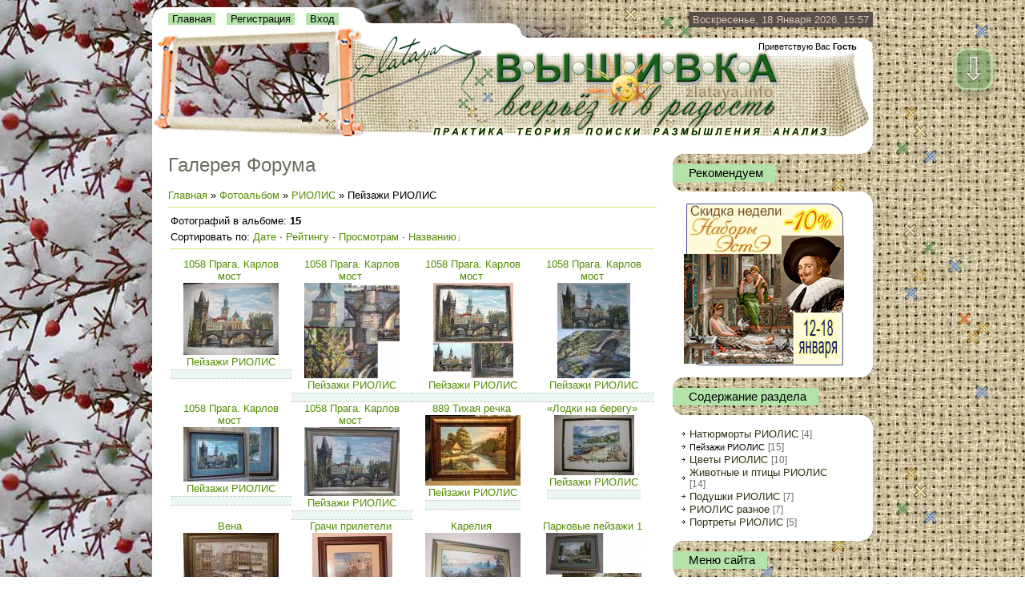

--- FILE ---
content_type: text/html; charset=UTF-8
request_url: https://zlataya.info/photo/riolis/pejzazhi/25
body_size: 7622
content:
<html>
<head>
<meta http-equiv="content-type" content="text/html; charset=UTF-8">
<title>Пейзажи РИОЛИС - РИОЛИС - Галерея Форума - zlataya: ВЫШИВКА всерьёз и в радость</title>

<link type="text/css" rel="StyleSheet" href="/_st/my.css" />
 
	<link rel="stylesheet" href="/.s/src/base.min.css" />
	<link rel="stylesheet" href="/.s/src/layer3.min.css" />

	<script src="/.s/src/jquery-1.12.4.min.js"></script>
	
	<script src="/.s/src/uwnd.min.js"></script>
	<script src="//s726.ucoz.net/cgi/uutils.fcg?a=uSD&ca=2&ug=999&isp=1&r=0.595028090516013"></script>
<script>/* --- UCOZ-JS-INIT_CODE --- */
uShowLightboxPage = 1
/* --- UCOZ-JS-END --- */</script>

	<link rel="stylesheet" href="/.s/src/ulightbox/ulightbox.min.css" />
	<link rel="stylesheet" href="/.s/src/entriesList.css" />
	<link rel="stylesheet" href="/.s/src/photo.css" />
	<link rel="stylesheet" href="/.s/src/photopage.min.css" />
	<link rel="stylesheet" href="/.s/src/social.css" />
	<script src="/.s/src/ulightbox/ulightbox.min.js"></script>
	<script src="/.s/src/photopage.min.js"></script>
	<script>
/* --- UCOZ-JS-DATA --- */
window.uCoz = {"uLightboxType":1,"language":"ru","country":"US","module":"photo","ssid":"254575152735370757530","sign":{"7253":"Начать слайд-шоу","7254":"Изменить размер","7251":"Запрошенный контент не может быть загружен. Пожалуйста, попробуйте позже.","5458":"Следующий","7287":"Перейти на страницу с фотографией.","5255":"Помощник","7252":"Предыдущий","3125":"Закрыть"},"layerType":3,"site":{"host":"zlataya.ucoz.kz","domain":"zlataya.info","id":"bzlataya"}};
/* --- UCOZ-JS-CODE --- */
 function uSocialLogin(t) {
			var params = {"vkontakte":{"height":400,"width":790},"ok":{"width":710,"height":390},"yandex":{"width":870,"height":515},"facebook":{"height":520,"width":950},"google":{"width":700,"height":600}};
			var ref = escape(location.protocol + '//' + ('zlataya.info' || location.hostname) + location.pathname + ((location.hash ? ( location.search ? location.search + '&' : '?' ) + 'rnd=' + Date.now() + location.hash : ( location.search || '' ))));
			window.open('/'+t+'?ref='+ref,'conwin','width='+params[t].width+',height='+params[t].height+',status=1,resizable=1,left='+parseInt((screen.availWidth/2)-(params[t].width/2))+',top='+parseInt((screen.availHeight/2)-(params[t].height/2)-20)+'screenX='+parseInt((screen.availWidth/2)-(params[t].width/2))+',screenY='+parseInt((screen.availHeight/2)-(params[t].height/2)-20));
			return false;
		}
		function TelegramAuth(user){
			user['a'] = 9; user['m'] = 'telegram';
			_uPostForm('', {type: 'POST', url: '/index/sub', data: user});
		}
function getPhotoVars( ) {
			return {
				currentPage: 1,
				pageUrlMask: "/photo/riolis/pejzazhi/25-%p-0-0-10-0-0-%a",
				photoIds: {"1":[798,799,800,801,802,809,814,11,811,792,85,67,68,69,815]},
				photoUrls: {"1":[[798,"/_ph/25/398572463.jpg","/_ph/25/1/398572463.jpg"],[799,"/_ph/25/16506738.jpg","/_ph/25/1/16506738.jpg"],[800,"/_ph/25/88339351.jpg","/_ph/25/1/88339351.jpg"],[801,"/_ph/25/410358568.jpg","/_ph/25/1/410358568.jpg"],[802,"/_ph/25/717733559.jpg","/_ph/25/1/717733559.jpg"],[809,"/_ph/25/497963438.jpg","/_ph/25/1/497963438.jpg"],[814,"/_ph/25/146531977.jpg","/_ph/25/1/146531977.jpg"],[11,"/_ph/25/36893480.jpg","/_ph/25/1/36893480.jpg"],[811,"/_ph/25/359316777.jpg","/_ph/25/1/359316777.jpg"],[792,"/_ph/25/193040404.jpg","/_ph/25/1/193040404.jpg"],[85,"/_ph/25/440283561.jpg","/_ph/25/1/440283561.jpg"],[67,"/_ph/25/165384974.jpg","/_ph/25/1/165384974.jpg"],[68,"/_ph/25/608293607.jpg","/_ph/25/1/608293607.jpg"],[69,"/_ph/25/175396681.jpg","/_ph/25/1/175396681.jpg"],[815,"/_ph/25/305355477.jpg","/_ph/25/1/305355477.jpg"]]},
			};
		}

		function checkPhotoPosition(urls, url ) {
			var r;
			$.each(urls, function(p, i ) {
				if ( i ) {
					if ( i[0][1] == url ) {
						r = [-1, p];
						return;
					} else if ( i[i.length-1][1] == url ) {
						r = [1, p];
						return;
					}
				}
			});
			return r;
		}

		window.photo.photoVars = getPhotoVars();
function loginPopupForm(params = {}) { new _uWnd('LF', ' ', -250, -100, { closeonesc:1, resize:1 }, { url:'/index/40' + (params.urlParams ? '?'+params.urlParams : '') }) }
window.photo.pagePhotoWidth = '500';
/* --- UCOZ-JS-END --- */
</script>

	<style>.UhideBlock{display:none; }
:where(:root){--pht-cols:4;--pht-img-width:120px;--pht-img-height:120px;}.ph-wrap,.ph-tc{ width:120px; height:120px; }
	.uphoto{ width:130px; }</style>
	<script type="text/javascript">new Image().src = "//counter.yadro.ru/hit;noadsru?r"+escape(document.referrer)+(screen&&";s"+screen.width+"*"+screen.height+"*"+(screen.colorDepth||screen.pixelDepth))+";u"+escape(document.URL)+";"+Date.now();</script>
</head>
<body>
<div id="utbr8214" rel="s726"></div>

<div class="wrap">
<!--U1AHEADER1Z--><SCRIPT LANGUAGE="JavaScript">
<!--
today=new Date();
var start=new Date(today.getFullYear()-1, 11, 31);
var one_day=1000*60*60*24;
$('body').css('background-image', 'url("/uch/fon/' + Math.ceil(((today.getTime()+(1000*60*60*1))-start.getTime())/(one_day)) + '.jpg")');
// -->
</SCRIPT>

<div class="header"> 
<div class="date">Воскресенье, 18 Января 2026, 15:57</div>
 <div class="user-bar"><!--<s5212>-->Приветствую Вас<!--</s>--> <b>Гость</b><!-- | Всего посетителей онлайн: <b><div class="tOnline" id="onl1">Онлайн всего: <b>10</b></div> <div class="gOnline" id="onl2">Гостей: <b>9</b></div> <div class="uOnline" id="onl3">Пользователей: <b>1</b></div></b> --> </div>
<h1><!-- <logo> --><!-- </logo> --></h1> <a name="VVERH"></a>
<div class="navigation"><a href="http://zlataya.info/"><!--<s5176>-->Главная<!--</s>--></a>  <a href="/register"><!--<s3089>-->Регистрация<!--</s>--></a>  <a href="javascript:;" rel="nofollow" onclick="loginPopupForm(); return false;"><!--<s3087>-->Вход<!--</s>--></a></div>
</div><!--/U1AHEADER1Z-->

<!-- <middle> -->
<div class="header-bottom"></div>
<table class="main-table">
<tr>
<td class="content-block">
<h1>Галерея Форума</h1> 
<!-- <body> --><a href="http://zlataya.info/"><!--<s5176>-->Главная<!--</s>--></a> &raquo; <a href="/photo/"><!--<s5169>-->Фотоальбом<!--</s>--></a> &raquo; <a href="/photo/riolis/12">РИОЛИС</a> &raquo; Пейзажи РИОЛИС <hr />

<table border="0" width="100%" cellspacing="1" cellpadding="2">
<tr><td width="50%" style="white-space: nowrap;"><!--<s5225>-->Фотографий в альбоме<!--</s>-->: <b>15</b></td><td align="right"></td></tr>
<tr><td colspan="2"><!--<s5221>-->Сортировать по<!--</s>-->: <span class="sortBlock23"> 
<a href="javascript:;" rel="nofollow" onclick="ssorts('2', '/photo/riolis/pejzazhi/25', '0' ); return false;" class="catSortLink">Дате</a>  &middot;  
<a href="javascript:;" rel="nofollow" onclick="ssorts('3', '/photo/riolis/pejzazhi/25', '0' ); return false;" class="catSortLink">Рейтингу</a>  &middot;  
<a href="javascript:;" rel="nofollow" onclick="ssorts('8', '/photo/riolis/pejzazhi/25', '0' ); return false;" class="catSortLink">Просмотрам</a>  &middot;  
<a href="javascript:;" rel="nofollow" onclick="ssorts('9', '/photo/riolis/pejzazhi/25', '0' ); return false;" class="catSortLink darr">Названию</a> </span><hr /></td></tr>
<tr><td colspan="2" align="center"><script>
			function spages(p, s, link ) {
				if ( 1) return !!location.assign(link.href)
				ajaxPageController.showLoader()
				_uPostForm('', { url:link.attributes.href.value, data:{ ajax:Date.now() } } )
			}

			function ssorts(p, cu, seo ) {
				if ( 1 ) {
					if ( seo && seo == 1 ) {
						let url = new URLSearchParams(location.search);
						url.set('sort', p);

						location.assign([ cu, '?', url.toString().replace(/=$/, '') ].join(''));
						return;
					}

					document.location.href=''+atob('L3Bob3RvLw==')+'riolis/pejzazhi/25-1-0-0-'+p+'';
					return;
				}
				ajaxPageController.showLoader();
				_uPostForm('', { url:''+atob('L3Bob3RvLw==')+'riolis/pejzazhi/25-1-0-0-'+p+'-0-0-'+Math.floor(Math.random()*1e5) });
			}

			// function sfltrs
			</script>
			<div id="allEntries"><ul class="allEntriesTable u-ecc-4" id="uEntriesList" page="1"><li class="phtTdMain uEntryWrap" prev="0"><div id="entryID798" class="entryBlock"><div align="center">
<div style="padding-bottom:1px;"><a href="/photo/riolis/pejzazhi/1058_praga_karlov_most/25-0-798">1058 Прага. Карлов мост</a>&nbsp;</div>
<a href="/_ph/25/398572463.jpg"   class="ulightbox ph-link" data-fancybox="ultbx" data-fancybox-group="ultbx" title="Просмотры: 7973 | Размеры: 2000x1501, 440.2Kb"><img   style="padding:0;border:0;" src="/_ph/25/1/398572463.jpg?1768741030"  /></a>
<div style="padding-top:1px;"><a href="/photo/riolis/pejzazhi/25">Пейзажи РИОЛИС</a></div>
<div style="margin-top:2px;" class="eDetails">


</div></div></div></li><li class="phtTdMain uEntryWrap"><div id="entryID799" class="entryBlock"><div align="center">
<div style="padding-bottom:1px;"><a href="/photo/riolis/pejzazhi/1058_praga_karlov_most/25-0-799">1058 Прага. Карлов мост</a>&nbsp;</div>
<a href="/_ph/25/16506738.jpg"   class="ulightbox ph-link" data-fancybox="ultbx" data-fancybox-group="ultbx" title="Просмотры: 6082 | Размеры: 2000x2000, 640.8Kb"><img   style="padding:0;border:0;" src="/_ph/25/1/16506738.jpg?1768741030"  /></a>
<div style="padding-top:1px;"><a href="/photo/riolis/pejzazhi/25">Пейзажи РИОЛИС</a></div>
<div style="margin-top:2px;" class="eDetails">


</div></div></div></li><li class="phtTdMain uEntryWrap"><div id="entryID800" class="entryBlock"><div align="center">
<div style="padding-bottom:1px;"><a href="/photo/riolis/pejzazhi/1058_praga_karlov_most/25-0-800">1058 Прага. Карлов мост</a>&nbsp;</div>
<a href="/_ph/25/88339351.jpg"   class="ulightbox ph-link" data-fancybox="ultbx" data-fancybox-group="ultbx" title="Просмотры: 5747 | Размеры: 1677x1999, 517.8Kb"><img   style="padding:0;border:0;" src="/_ph/25/1/88339351.jpg?1768741030"  /></a>
<div style="padding-top:1px;"><a href="/photo/riolis/pejzazhi/25">Пейзажи РИОЛИС</a></div>
<div style="margin-top:2px;" class="eDetails">


</div></div></div></li><li class="phtTdMain uEntryWrap"><div id="entryID801" class="entryBlock"><div align="center">
<div style="padding-bottom:1px;"><a href="/photo/riolis/pejzazhi/1058_praga_karlov_most/25-0-801">1058 Прага. Карлов мост</a>&nbsp;</div>
<a href="/_ph/25/410358568.jpg"   class="ulightbox ph-link" data-fancybox="ultbx" data-fancybox-group="ultbx" title="Просмотры: 8836 | Размеры: 1382x1800, 328.6Kb"><img   style="padding:0;border:0;" src="/_ph/25/1/410358568.jpg?1768741030"  /></a>
<div style="padding-top:1px;"><a href="/photo/riolis/pejzazhi/25">Пейзажи РИОЛИС</a></div>
<div style="margin-top:2px;" class="eDetails">


</div></div></div></li><li class="phtTdMain uEntryWrap"><div id="entryID802" class="entryBlock"><div align="center">
<div style="padding-bottom:1px;"><a href="/photo/riolis/pejzazhi/1058_praga_karlov_most/25-0-802">1058 Прага. Карлов мост</a>&nbsp;</div>
<a href="/_ph/25/717733559.jpg"   class="ulightbox ph-link" data-fancybox="ultbx" data-fancybox-group="ultbx" title="Просмотры: 6090 | Размеры: 1582x900, 169.2Kb"><img   style="padding:0;border:0;" src="/_ph/25/1/717733559.jpg?1768741030"  /></a>
<div style="padding-top:1px;"><a href="/photo/riolis/pejzazhi/25">Пейзажи РИОЛИС</a></div>
<div style="margin-top:2px;" class="eDetails">


</div></div></div></li><li class="phtTdMain uEntryWrap"><div id="entryID809" class="entryBlock"><div align="center">
<div style="padding-bottom:1px;"><a href="/photo/riolis/pejzazhi/1058_praga_karlov_most/25-0-809">1058 Прага. Карлов мост</a>&nbsp;</div>
<a href="/_ph/25/497963438.jpg"   class="ulightbox ph-link" data-fancybox="ultbx" data-fancybox-group="ultbx" title="Просмотры: 8901 | Размеры: 640x462, 45.0Kb"><img   style="padding:0;border:0;" src="/_ph/25/1/497963438.jpg?1768741030"  /></a>
<div style="padding-top:1px;"><a href="/photo/riolis/pejzazhi/25">Пейзажи РИОЛИС</a></div>
<div style="margin-top:2px;" class="eDetails">


</div></div></div></li><li class="phtTdMain uEntryWrap"><div id="entryID814" class="entryBlock"><div align="center">
<div style="padding-bottom:1px;"><a href="/photo/riolis/pejzazhi/889_tikhaja_rechka/25-0-814">889 Тихая речка</a>&nbsp;</div>
<a href="/_ph/25/146531977.jpg"   class="ulightbox ph-link" data-fancybox="ultbx" data-fancybox-group="ultbx" title="Просмотры: 9916 | Размеры: 1200x885, 208.4Kb"><img   style="padding:0;border:0;" src="/_ph/25/1/146531977.jpg?1768741030"  /></a>
<div style="padding-top:1px;"><a href="/photo/riolis/pejzazhi/25">Пейзажи РИОЛИС</a></div>
<div style="margin-top:2px;" class="eDetails">


</div></div></div></li><li class="phtTdMain uEntryWrap"><div id="entryID11" class="entryBlock"><div align="center">
<div style="padding-bottom:1px;"><a href="/photo/riolis/pejzazhi/lodki/25-0-11">«Лодки на берегу»</a>&nbsp;</div>
<a href="/_ph/25/36893480.jpg"   class="ulightbox ph-link" data-fancybox="ultbx" data-fancybox-group="ultbx" title="Просмотры: 6777 | Размеры: 800x600, 169.5Kb"><img   style="padding:0;border:0;" src="/_ph/25/1/36893480.jpg?1768741030"  /></a>
<div style="padding-top:1px;"><a href="/photo/riolis/pejzazhi/25">Пейзажи РИОЛИС</a></div>
<div style="margin-top:2px;" class="eDetails">


</div></div></div></li><li class="phtTdMain uEntryWrap"><div id="entryID811" class="entryBlock"><div align="center">
<div style="padding-bottom:1px;"><a href="/photo/riolis/pejzazhi/vena/25-0-811">Вена</a>&nbsp;</div>
<a href="/_ph/25/359316777.jpg"   class="ulightbox ph-link" data-fancybox="ultbx" data-fancybox-group="ultbx" title="Просмотры: 11218 | Размеры: 2000x1500, 418.7Kb"><img   style="padding:0;border:0;" src="/_ph/25/1/359316777.jpg?1768741030"  /></a>
<div style="padding-top:1px;"><a href="/photo/riolis/pejzazhi/25">Пейзажи РИОЛИС</a></div>
<div style="margin-top:2px;" class="eDetails">


</div></div></div></li><li class="phtTdMain uEntryWrap"><div id="entryID792" class="entryBlock"><div align="center">
<div style="padding-bottom:1px;"><a href="/photo/riolis/pejzazhi/grachi_prileteli/25-0-792">Грачи прилетели</a>&nbsp;</div>
<a href="/_ph/25/193040404.jpg"   class="ulightbox ph-link" data-fancybox="ultbx" data-fancybox-group="ultbx" title="Просмотры: 12801 | Размеры: 1668x2000, 284.2Kb"><img   style="padding:0;border:0;" src="/_ph/25/1/193040404.jpg?1768741030"  /></a>
<div style="padding-top:1px;"><a href="/photo/riolis/pejzazhi/25">Пейзажи РИОЛИС</a></div>
<div style="margin-top:2px;" class="eDetails">


</div></div></div></li><li class="phtTdMain uEntryWrap"><div id="entryID85" class="entryBlock"><div align="center">
<div style="padding-bottom:1px;"><a href="/photo/riolis/pejzazhi/karelija/25-0-85">Карелия</a>&nbsp;</div>
<a href="/_ph/25/440283561.jpg"   class="ulightbox ph-link" data-fancybox="ultbx" data-fancybox-group="ultbx" title="Просмотры: 8555 | Размеры: 1000x750, 127.8Kb"><img   style="padding:0;border:0;" src="/_ph/25/1/440283561.jpg?1768741030"  /></a>
<div style="padding-top:1px;"><a href="/photo/riolis/pejzazhi/25">Пейзажи РИОЛИС</a></div>
<div style="margin-top:2px;" class="eDetails">


</div></div></div></li><li class="phtTdMain uEntryWrap"><div id="entryID67" class="entryBlock"><div align="center">
<div style="padding-bottom:1px;"><a href="/photo/riolis/pejzazhi/parkovye_pejzazhi_1/25-0-67">Парковые пейзажи 1</a>&nbsp;</div>
<a href="/_ph/25/165384974.jpg"   class="ulightbox ph-link" data-fancybox="ultbx" data-fancybox-group="ultbx" title="Просмотры: 8058 | Размеры: 741x620, 75.1Kb"><img   style="padding:0;border:0;" src="/_ph/25/1/165384974.jpg?1768741030"  /></a>
<div style="padding-top:1px;"><a href="/photo/riolis/pejzazhi/25">Пейзажи РИОЛИС</a></div>
<div style="margin-top:2px;" class="eDetails">


</div></div></div></li><li class="phtTdMain uEntryWrap"><div id="entryID68" class="entryBlock"><div align="center">
<div style="padding-bottom:1px;"><a href="/photo/riolis/pejzazhi/parkovye_pejzazhi_2/25-0-68">Парковые пейзажи 2</a>&nbsp;</div>
<a href="/_ph/25/608293607.jpg"   class="ulightbox ph-link" data-fancybox="ultbx" data-fancybox-group="ultbx" title="Просмотры: 6632 | Размеры: 1844x1383, 414.0Kb"><img   style="padding:0;border:0;" src="/_ph/25/1/608293607.jpg?1768741030"  /></a>
<div style="padding-top:1px;"><a href="/photo/riolis/pejzazhi/25">Пейзажи РИОЛИС</a></div>
<div style="margin-top:2px;" class="eDetails">


</div></div></div></li><li class="phtTdMain uEntryWrap"><div id="entryID69" class="entryBlock"><div align="center">
<div style="padding-bottom:1px;"><a href="/photo/riolis/pejzazhi/parkovye_pejzazhi_3/25-0-69">Парковые пейзажи 3</a>&nbsp;</div>
<a href="/_ph/25/175396681.jpg"   class="ulightbox ph-link" data-fancybox="ultbx" data-fancybox-group="ultbx" title="Просмотры: 7308 | Размеры: 1536x1152, 306.5Kb"><img   style="padding:0;border:0;" src="/_ph/25/1/175396681.jpg?1768741030"  /></a>
<div style="padding-top:1px;"><a href="/photo/riolis/pejzazhi/25">Пейзажи РИОЛИС</a></div>
<div style="margin-top:2px;" class="eDetails">


</div></div></div></li><li class="phtTdMain uEntryWrap" next="2"><div id="entryID815" class="entryBlock"><div align="center">
<div style="padding-bottom:1px;"><a href="/photo/riolis/pejzazhi/fotografija_1/25-0-815">Фотография 1</a>&nbsp;</div>
<a href="/_ph/25/305355477.jpg"   class="ulightbox ph-link" data-fancybox="ultbx" data-fancybox-group="ultbx" title="Просмотры: 5320 | Размеры: 2000x1359, 217.4Kb"><img   style="padding:0;border:0;" src="/_ph/25/1/305355477.jpg?1768741030"  /></a>
<div style="padding-top:1px;"><a href="/photo/riolis/pejzazhi/25">Пейзажи РИОЛИС</a></div>
<div style="margin-top:2px;" class="eDetails">


</div></div></div></li></ul></div><hr/><div align="center"><div id="slideshowBlock7"><input type="button" value="Запустить слайд-шоу" onclick="this.disabled=true;_uPostForm('',{url:'/photo/25-0-0-21'});"/></div></div></td></tr>
<tr><td colspan="2" align="center"></td></tr>
</table><!-- </body> -->
</td>
<td class="side-block">
<!--U1CLEFTER1Z-->
<!-- <block4717> -->
<div class="block">
<div class="block-title"><b><!-- <bt> -->Рекомендуем<!-- </bt> --></b></div>
<div class="block-content"><!-- <bc> --><script type="text/javascript" src="https://zlataya.info/rtr/1"></script><!-- </bc> --></div>
</div>
<!-- </block4717> -->

<!-- <block3> -->

<!-- <md3> --><!-- </md> -->
<div class="block">
<div class="block-title"><b><!-- <bt> -->Содержание раздела<!-- </bt> --></b></div>
<div class="block-content"><!-- <bc> --><table border="0" cellspacing="1" cellpadding="0" width="100%" class="catsTable"><tr>
					<td style="width:100%" class="catsTd" valign="top" id="cid24">
						<a href="/photo/riolis/natjurmorty/24" class="catName">Натюрморты РИОЛИС</a>  <span class="catNumData" style="unicode-bidi:embed;">[4]</span> 
					</td></tr><tr>
					<td style="width:100%" class="catsTd" valign="top" id="cid25">
						<a href="/photo/riolis/pejzazhi/25" class="catNameActive">Пейзажи РИОЛИС</a>  <span class="catNumData" style="unicode-bidi:embed;">[15]</span> 
					</td></tr><tr>
					<td style="width:100%" class="catsTd" valign="top" id="cid26">
						<a href="/photo/riolis/cvety/26" class="catName">Цветы РИОЛИС</a>  <span class="catNumData" style="unicode-bidi:embed;">[10]</span> 
					</td></tr><tr>
					<td style="width:100%" class="catsTd" valign="top" id="cid27">
						<a href="/photo/riolis/zhivotnye_i_pticy/27" class="catName">Животные и птицы РИОЛИС</a>  <span class="catNumData" style="unicode-bidi:embed;">[14]</span> 
					</td></tr><tr>
					<td style="width:100%" class="catsTd" valign="top" id="cid28">
						<a href="/photo/riolis/podushki/28" class="catName">Подушки РИОЛИС</a>  <span class="catNumData" style="unicode-bidi:embed;">[7]</span> 
					</td></tr><tr>
					<td style="width:100%" class="catsTd" valign="top" id="cid13">
						<a href="/photo/riolis/riolis_raznoe/13" class="catName">РИОЛИС разное</a>  <span class="catNumData" style="unicode-bidi:embed;">[7]</span> 
					</td></tr><tr>
					<td style="width:100%" class="catsTd" valign="top" id="cid76">
						<a href="/photo/riolis/portret/76" class="catName">Портреты РИОЛИС</a>  <span class="catNumData" style="unicode-bidi:embed;">[5]</span> 
					</td></tr></table><!-- </bc> --></div>
</div>
<!-- <mde> --><!-- </mde> -->

<!-- </block3> -->

<!-- <block1> -->

<div class="block">
<div class="block-title"><b><!-- <bt> --><!--<s5184>-->Меню сайта<!--</s>--><!-- </bt> --></b></div>
<div class="block-content"><!-- <bc> --><div id="uMenuDiv1" class="uMenuV" style="position:relative;"><ul class="uMenuRoot">
<li><div class="umn-tl"><div class="umn-tr"><div class="umn-tc"></div></div></div><div class="umn-ml"><div class="umn-mr"><div class="umn-mc"><div class="uMenuItem"><a href="/forum"><span>Форум</span></a></div></div></div></div><div class="umn-bl"><div class="umn-br"><div class="umn-bc"><div class="umn-footer"></div></div></div></div></li>
<li><div class="umn-tl"><div class="umn-tr"><div class="umn-tc"></div></div></div><div class="umn-ml"><div class="umn-mr"><div class="umn-mc"><div class="uMenuItem"><a href="/"><span>Главная страница НОВОСТИ</span></a></div></div></div></div><div class="umn-bl"><div class="umn-br"><div class="umn-bc"><div class="umn-footer"></div></div></div></div></li>
<li><div class="umn-tl"><div class="umn-tr"><div class="umn-tc"></div></div></div><div class="umn-ml"><div class="umn-mr"><div class="umn-mc"><div class="uMenuItem"><a href="/index/narod_uch/0-34"><span>Народный Учебник вышивки (путеводитель)</span></a></div></div></div></div><div class="umn-bl"><div class="umn-br"><div class="umn-bc"><div class="umn-footer"></div></div></div></div></li>
<li><div class="umn-tl"><div class="umn-tr"><div class="umn-tc"></div></div></div><div class="umn-ml"><div class="umn-mr"><div class="umn-mc"><div class="uMenuItem"><a href="/publ"><span>Статьи и конкурсные страницы</span></a></div></div></div></div><div class="umn-bl"><div class="umn-br"><div class="umn-bc"><div class="umn-footer"></div></div></div></div></li>
<li style="position:relative;"><div class="umn-tl"><div class="umn-tr"><div class="umn-tc"></div></div></div><div class="umn-ml"><div class="umn-mr"><div class="umn-mc"><div class="uMenuItem"><div class="uMenuArrow"></div><a href="/index/0-2"><span>Все вышивки zlataya</span></a></div></div></div></div><div class="umn-bl"><div class="umn-br"><div class="umn-bc"><div class="umn-footer"></div></div></div></div><ul style="display:none;">
<li><div class="uMenuItem"><a href="/index/2018_2020_god/0-55"><span>2018 - 2021 год</span></a></div></li>
<li><div class="uMenuItem"><a href="http://zlataya.info/index/v16/0-54"><span>2016 - 2017 год</span></a></div></li>
<li><div class="uMenuItem"><a href="/index/v14/0-51"><span>2014 - 2015 год</span></a></div></li>
<li><div class="uMenuItem"><a href="/index/v13/0-48"><span>2013 год</span></a></div></li>
<li><div class="uMenuItem"><a href="/index/v12/0-45"><span>2012 год</span></a></div></li>
<li><div class="uMenuItem"><a href="/index/v11/0-43"><span>2011 год</span></a></div></li>
<li><div class="uMenuItem"><a href="/index/v10/0-39"><span>2010 год</span></a></div></li>
<li><div class="uMenuItem"><a href="/index/v09/0-8"><span>2009 год</span></a></div></li>
<li><div class="uMenuItem"><a href="/index/v08/0-4"><span>2008 год</span></a></div></li>
<li><div class="uMenuItem"><a href="/index/v07/0-6"><span>2007 год</span></a></div></li></ul></li>
<li style="position:relative;"><div class="umn-tl"><div class="umn-tr"><div class="umn-tc"></div></div></div><div class="umn-ml"><div class="umn-mr"><div class="umn-mc"><div class="uMenuItem"><div class="uMenuArrow"></div><a href="/index/vybor/0-11"><span>Выбираю лучшее</span></a></div></div></div></div><div class="umn-bl"><div class="umn-br"><div class="umn-bc"><div class="umn-footer"></div></div></div></div><ul style="display:none;">
<li><div class="uMenuItem"><a href="/index/este/0-46"><span>ЭстЭ</span></a></div></li>
<li><div class="uMenuItem"><a href="/index/golden_kite/0-12"><span>Golden Kite</span></a></div></li>
<li><div class="uMenuItem"><a href="/index/thea_gouverneur/0-14"><span>Thea Gouverneur</span></a></div></li>
<li><div class="uMenuItem"><a href="/index/dimensions/0-13"><span>Dimensions</span></a></div></li>
<li><div class="uMenuItem"><a href="/index/heritage/0-15"><span>Heritage</span></a></div></li>
<li><div class="uMenuItem"><a href="/publ/n_uch/dizajnery/solaria/9-1-0-200"><span>Стоянка Иванова</span></a></div></li>
<li><div class="uMenuItem"><a href="/index/lanarte/0-16"><span>Lanarte</span></a></div></li></ul></li>
<li style="position:relative;"><div class="umn-tl"><div class="umn-tr"><div class="umn-tc"></div></div></div><div class="umn-ml"><div class="umn-mr"><div class="umn-mc"><div class="uMenuItem"><div class="uMenuArrow"></div><a href="/index/arsenal/0-7"><span>Вышивальный АРСЕНАЛ</span></a></div></div></div></div><div class="umn-bl"><div class="umn-br"><div class="umn-bc"><div class="umn-footer"></div></div></div></div><ul style="display:none;">
<li><div class="uMenuItem"><a href="/index/ramy/0-27"><span>Рамы</span></a></div></li>
<li><div class="uMenuItem"><a href="/index/organajzery/0-28"><span>Органайзеры</span></a></div></li>
<li><div class="uMenuItem"><a href="/index/stanki/0-29"><span>Станки</span></a></div></li>
<li><div class="uMenuItem"><a href="/index/tkani/0-30"><span>Ткани</span></a></div></li>
<li><div class="uMenuItem"><a href="/index/nitki_igli/0-31"><span>Нитки и иглы</span></a></div></li>
<li><div class="uMenuItem"><a href="/index/master_klassy/0-9"><span>Оформления вышивки</span></a></div><ul style="display:none;">
<li><div class="uMenuItem"><a href="/index/mk_7/0-42"><span>В раму без паспарту</span></a></div></li>
<li><div class="uMenuItem"><a href="/index/oformljaju_vyshivku/0-10"><span>К паспарту на скотч</span></a></div></li>
<li><div class="uMenuItem"><a href="/index/oformlenie_prishivaniem/0-23"><span>Пришиванием к основе</span></a></div></li>
<li><div class="uMenuItem"><a href="/index/oformljaem_bez_paspartu/0-24"><span>В раму в "наволочку"</span></a></div></li>
<li><div class="uMenuItem"><a href="/index/poshiv_podushki/0-25"><span>Пошив подушки</span></a></div></li>
<li><div class="uMenuItem"><a href="/index/sborka_sapozhka/0-26"><span>Сборка сапожка</span></a></div></li>
<li><div class="uMenuItem"><a href="/index/kreativ/0-33"><span>Оригинальное оформление</span></a></div></li></ul></li></ul></li>
<li><div class="umn-tl"><div class="umn-tr"><div class="umn-tc"></div></div></div><div class="umn-ml"><div class="umn-mr"><div class="umn-mc"><div class="uMenuItem"><a href="http://zlataya.info/photo/" target="_blank"><span>Фото Галерея</span></a></div></div></div></div><div class="umn-bl"><div class="umn-br"><div class="umn-bc"><div class="umn-footer"></div></div></div></div></li></ul></div><script>$(function(){_uBuildMenu('#uMenuDiv1',0,document.location.href+'/','uMenuItemA','uMenuArrow',2500);})</script><!-- </bc> --></div>
</div>

<!-- </block1> -->

<!-- <block4> -->

<!-- </block4> -->

<!-- <block42112> -->

<div class="block">
<div class="block-title"><b><!-- <bt> --><!--<s3163>-->Поиск<!--</s>--><!-- </bt> --></b></div>
<div class="block-content"><div align="center"><!-- <bc> -->
		<div class="searchForm">
			<form onsubmit="this.sfSbm.disabled=true" method="get" style="margin:0" action="/search/">
				<div align="center" class="schQuery">
					<input type="text" name="q" maxlength="30" size="20" class="queryField" />
				</div>
				<div align="center" class="schBtn">
					<input type="submit" class="searchSbmFl" name="sfSbm" value="Найти" />
				</div>
				<input type="hidden" name="t" value="0">
			</form>
		</div><!-- </bc> --></div></div>
</div>

<!-- </block42112> -->

<!-- <block6618> -->
<!-- <gr6618> --><!-- </gre> -->
<!-- </block6618> -->

<!-- <block5147> -->

<div class="block">
<div class="block-title"><b><!-- <bt> -->Сopyright<!-- </bt> --></b></div>
<div class="block-content"><!-- <bc> -->﻿© Копирование, публикация <br>и распространение материалов http://zlataya.info/ <br>возможны только с разрешения <A href="mailto:zlataya@mail.ru" target=_blank>автора и владельца сайта</A> © <!-- </bc> --></div>
</div>

<!-- </block5147> -->

<!-- <block7> -->

<!-- </block7> -->

<!-- <block8> -->

<!-- <md8> --><!-- </mde> -->

<!-- </block8> -->
<!--/U1CLEFTER1Z-->
<div class="side-bottom"></div>
</td>
</tr>
</table>
<div class="content-bottom"></div>
<!-- </middle> -->

<!--U1BFOOTER1Z--><a href="#" id="toTop"><img src=https://zlataya.info/fonts/4_tmb.png border="0" align="absmiddle" /></a>
<script type="text/javascript">$(function(){$.fn.scrollToTop=function(){$(this).hide().removeAttr("href");if($(window).scrollTop()!="0"){$(this).fadeIn("slow")}var scrollDiv=$(this);$(window).scroll(function(){if($(window).scrollTop()=="0"){$(scrollDiv).fadeOut("slow")}else{$(scrollDiv).fadeIn("slow")}});$(this).click(function(){$("html, body").animate({scrollTop:0},"slow")})}});</script>

<div class="go-up" title="Вверх" id='ToTop'>⇧</div>
<div class="go-down" title="Вниз" id='OnBottom'>⇩</div>

<script type='text/javascript'>
//<![CDATA[
$(function(){
 if ($(window).scrollTop()>="250") $("#ToTop").fadeIn("slow")
 $(window).scroll(function(){
 if ($(window).scrollTop()<="250") $("#ToTop").fadeOut("slow")
 else $("#ToTop").fadeIn("slow")
 });
 if ($(window).scrollTop()<=$(document).height()-"999") $("#OnBottom").fadeIn("slow")
 $(window).scroll(function(){
 if ($(window).scrollTop()>=$(document).height()-"999") $("#OnBottom").fadeOut("slow")
 else $("#OnBottom").fadeIn("slow")
 });
 $("#ToTop").click(function(){$("html,body").animate({scrollTop:0},"slow")})
 $("#OnBottom").click(function(){$("html,body").animate({scrollTop:$(document).height()},"slow")})
});
//]]>
</script>

<div class="footer"> <!-- begin of Top100 code -->

<script id="top100Counter" type="text/javascript" src="https://counter.rambler.ru/top100.jcn?2510380"></script>
<noscript>
<a href="//top100.rambler.ru/navi/2510380/">
<img src="https://counter.rambler.ru/top100.cnt?2510380" alt="Rambler's Top100" border="0" />
</a>

</noscript>
<!-- end of Top100 code --><!--LiveInternet counter--><script type="text/javascript"><!--
document.write("<a href='https://www.liveinternet.ru/click' "+
"target=_blank><img src='//counter.yadro.ru/hit?t14.16;r"+
escape(document.referrer)+((typeof(screen)=="undefined")?"":
";s"+screen.width+"*"+screen.height+"*"+(screen.colorDepth?
screen.colorDepth:screen.pixelDepth))+";u"+escape(document.URL)+
";"+Math.random()+
"' alt='' title='LiveInternet: показано число просмотров за 24"+
" часа, посетителей за 24 часа и за сегодня' "+
"border='0' width='88' height='31'><\/a>")
//--></script><!--/LiveInternet-->

<br><!-- <copy> -->Copyright zlataya &copy; 2026<!-- </copy> --><br></div><!--/U1BFOOTER1Z-->
</div>
</body>
</html>
<!-- 0.09396 (s726) -->

--- FILE ---
content_type: text/javascript; charset=UTF-8
request_url: https://zlataya.info/rtr/1
body_size: 146
content:
document.write('<a href="https://zlataya.info/rtr/1-24-1"><img alt="" border="0" src="https://zlataya.info/uch/sNed1.png"></a>');